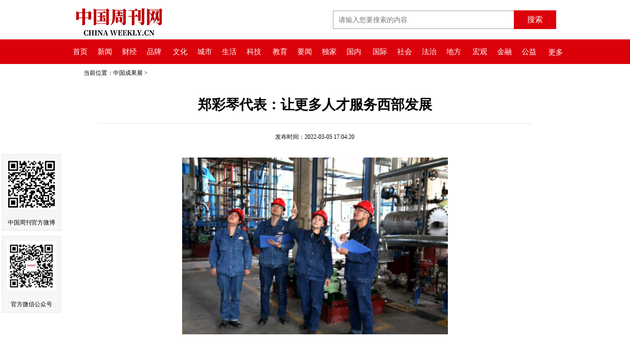

--- FILE ---
content_type: text/html
request_url: http://www.chinaweekly.cn/html/chinafruit/39304.html
body_size: 11570
content:
<!DOCTYPE html>
<html>
<head>
    <meta http-equiv="Content-Type" content="text/html; charset=UTF-8">
    <title>郑彩琴代表：让更多人才服务西部发展 | 中国周刊</title>
    <meta name="keywords" content="">
    <meta name="description" content="郑彩琴和同事们探索优化橡胶生产流程的途径。兰州石化公司供图　　“今年全国两会我准备了‘关于进一步支持国家一流人才服务西部发展的建议’，主要针对西部地区在经济社会发展中人才发展水平总体相对较弱、人才总量不足、高层次人才紧缺、人才培养能力薄弱、人才流失严重等问题。我建议要从政策、项目、科研平台建设等方面强化对西部地区的支持，为推进西部大开发提供人才保障。”全国人大代表、兰州石化合成"> 
    <meta http-equiv="mobile-agent" content="format=html5; url=/m/$wappathurl$">
    <link href="/css/zgzknews.css" rel="stylesheet" type="text/css">
    <script src="/js/jquery.min.js"></script>
    <script src="/js/gotop.js"></script>
    <script src="/js/lang.js" type="text/javascript"></script>
    <link rel="icon" type="image/png" href="/images/zgzk.png">
	
	<link rel="stylesheet" href="/js/jquery.share/share.min.css" ignoreapd="1">
    <script charset="UTF-8" src="/js/jquery.share/jquery.share.min.js" ignoreapd="1"></script>
</head>

<body>
    <div id="header">
        <div id="LogoHead">
            <div class="wrap" style="height:80px;">
                <a href="/index.html">
                    <h1 class="neirong_logo"><img src="/images/logo.png" width="184" height="69" border="0"></h1>
                </a>

                <form id="formsearch"  class="seachformcss"  name="formsearch" method="get" action="/Search.aspx">
                    <div class="search">                        
                          <input name="keys" type="text" class="search-keyword fl" id="search-keyword" placeholder="请输入您要搜索的内容"  maxlength="100"><input type="submit" class="search-submit fl"  id="seachbtn" value="搜索" onclick="searchdata(1)">
                      </div>
                </form>
            </div>
        </div>

        
    </div>

    <div class="navbg">
            <div class="navbox">
                <div class="nav">
                    <a href="/index.html">首页</a><a href="/html/news/">新闻</a><a href="/html/finance/">财经</a><a href="/html/magazine/">品牌</a>
    <a href="/html/culture/">文化</a><a href="/html/city/">城市</a><a href="/html/life/">生活</a><a href="/html/technology/">科技</a>
    <a href="/edu/">教育</a><a href="/html/yaowen/">要闻</a><a href="/html/dujia/">独家</a><a href="/html/guonei/">国内</a>
    <a href="/html/guoji/">国际</a><a href="/html/society/">社会</a><a href="/html/rulelaw/">法治</a><a href="/html/room/">地方</a>    
    <a href="/html/macroscopic/">宏观</a><a href="/html/banking/">金融</a><a href="/html/welfare/">公益</a>
    
                </div>
                <div id="menu"><a>更多</a>
                    <ul>
                        <li><a href="/html/bond/">证券</a></li>
                        <li><a href="/html/vision/">视觉</a></li>
                        <li><a href="/html/car/">汽车</a></li>
                        <li><a href="/html/house/">房产</a></li>
                        <li><a href="/html/maker/">新创客</a></li>
                        <li><a href="/html/blockchain/">区块链</a></li>
                        <li><a href="/html/travel/">新旅行</a></li>
                        <li><a href="/html/cfactor/">中国元素</a></li>
                        <li><a href="/html/art/">艺术收藏</a></li>
                        <li><a href="/html/special/">专题</a></li>
                        <li><a href="/html/silk/">丝路</a></li>
                        <li><a href="/html/district/">大湾区</a></li>
                        <li><a href="/html/revitalization/">乡村振兴</a></li>
                        <li><a href="/html/develop/">绿色发展</a></li>
                    </ul>
                </div>
            </div>
        </div> 
    <div class="curbox">  
        <div class="art_current"><span>当前位置：</span><a href="/html/chinafruit" target="_blank">中国成果展</a>&nbsp;&gt;&nbsp;
        </div> 
    </div>
    <div class="newtitbox">
        <h1 class="art_title" style="border-bottom: dotted 1px #CCC;padding:20px 0px;">郑彩琴代表：让更多人才服务西部发展</h1>
        <div class="artline">
                <div class="artdes"><span>发布时间：2022-03-05 17:04:20</span>
                
                </div>
                
                
            </div>
    </div>
    <div class="wrap">
        <div id="artBox">
            <div id="artbody" class="art_content">
                <!--enpcontent-->
                <p style="text-align:center"><img alt="郑彩琴和同事们探索优化橡胶生产流程的途径。兰州石化公司供图" src="/upload/image/20220305/6378209660967835959586577.jpg" style="border: none; max-width: 540px; height: auto;"/></p><p><br/></p><p style="text-align: center;"><span style="font-family: 宋体, SimSun; font-size: 16px;">　　<span style="font-family: 宋体, SimSun; font-size: 14px;">郑彩琴和同事们探索优化橡胶生产流程的途径。兰州石化公司供图</span></span></p><p style="text-align: justify;"><span style="font-family: 宋体, SimSun; font-size: 16px;"><br/></span></p><p style="text-align: justify;"><span style="font-family: 宋体, SimSun; font-size: 16px;">　　“今年全国两会我准备了‘关于进一步支持国家一流人才服务西部发展的建议’，主要针对西部地区在经济社会发展中人才发展水平总体相对较弱、人才总量不足、高层次人才紧缺、人才培养能力薄弱、人才流失严重等问题。我建议要从政策、项目、科研平台建设等方面强化对西部地区的支持，为推进西部大开发提供人才保障。”全国人大代表、兰州石化合成橡胶厂丁腈橡胶二车间党支部书记郑彩琴说。</span></p><p style="text-align: justify;"><span style="font-family: 宋体, SimSun; font-size: 16px;"><br/></span></p><p style="text-align: justify;"><span style="font-family: 宋体, SimSun; font-size: 16px;">　　2021年，郑彩琴多场合、多场次到基层宣讲两会精神，做好国家方针政策的宣传。她还通过调研了解社情民意，提出了“关于避免‘以工补农’有效降低工业电价促进地方经济高质量发展”“关于持续推动职业教育改革发展”以及“关于国家级经济技术开发区综合发展水平采取分区域差异化考核评价”三个建议，均得到了相关部委的答复。</span></p><p style="text-align: justify;"><span style="font-family: 宋体, SimSun; font-size: 16px;"><br/></span></p><p style="text-align: justify;"><span style="font-family: 宋体, SimSun; font-size: 16px;">　　“作为一名全国人大代表要做好政策宣讲，带头宣传党的路线、方针和政策，宣传各级党委的决策部署和发展思路，进一步统一广大人民群众的思想认识，积极投身到社会建设中来。”郑彩琴说。</span></p><p style="text-align: justify;"><span style="font-family: 宋体, SimSun; font-size: 16px;"><br/></span></p><p style="text-align: justify;"><span style="font-family: 宋体, SimSun; font-size: 16px;">　　同时，要把维护好广大群众的根本利益作为履职的出发点和落脚点，结合自身专业领域，有针对性地开展调研，定期走访联系人民群众，真实了解和反映人民群众的意愿，及时向有关部门反映群众的合理诉求，郑彩琴表示。</span></p><p style="text-align: justify;"><span style="font-family: 宋体, SimSun; font-size: 16px;"><br/></span></p><p style="text-align: justify;"><span style="font-family: 宋体, SimSun; font-size: 16px;">　　此外，郑彩琴还一直关注着三个方面的工作，一是巩固和拓展脱贫攻坚成果，推进乡村振兴相关政策措施的落实；二是位居“六稳”“六保”首位的就业问题，尤其是保障高校毕业生、农民工等群体的相关就业措施；三是关于国企改革以及科技强企、人才强企、企地融合、校企合作等方面的工作。</span></p><p style="text-align: justify;"><span style="font-family: 宋体, SimSun; font-size: 16px;"><br/></span></p><p style="text-align: justify;"><span style="font-family: 宋体, SimSun; font-size: 16px;">　　“履职的几年时间里，我首先加强了政治理论的学习，在做好本职工作的同时，积极参加调查研究，了解人民群众的生产生活情况以及诉求，提出相关意见和建议，提高履职能力和履职水平，积极发挥好人大代表桥梁纽带作用。”郑彩琴说。</span></p><center><table align="center" width="40%"><tbody><tr class="firstRow"></tr></tbody></table></center>
                <p style="text-align: right;"><span>责任编辑：游洋 校对：超级管理员</span></p>
                
                <div style="float:right; margin-right:35px; ">
				<button id="bsharebtn"></button>
                    <!-- <div class="bshare-custom icon-medium-plus"><div class="bsPromo bsPromo2"></div><a title="分享到新浪微博" class="bshare-sinaminiblog"></a><a title="分享到微信" class="bshare-weixin"></a><a title="分享到QQ空间" class="bshare-qzone"></a><a title="更多平台" class="bshare-more bshare-more-icon more-style-addthis"></a></div><script type="text/javascript" charset="utf-8" src="http://static.bshare.cn/b/buttonLite.js#style=-1&amp;uuid=&amp;pophcol=3&amp;lang=zh"></script><script type="text/javascript" charset="utf-8" src="http://static.bshare.cn/b/bshareC0.js"></script> -->
                </div>
            </div>
        </div>


    </div>

    <div id="footer">
        <p>版权所有 《中国周刊》社有限公司 京ICP备12052226号-1</p>
        <p><a href="/html/about.html">关于我们</a>&#160;|&#160;<a href="/html/contact.html">联系我们</a>&#160;|&#160;<a href="/html/guanggao.html">广告服务</a>&#160;|&#160;<a href="/html/job.html">人才招聘</a>&#160;|&#160;<a href="/html/banquan.html">版权声明</a></p>
         <p>违法和不良信息举报电话：010-87667199 </p>
         <script>
             var _hmt = _hmt || [];
             (function () {
                 var hm = document.createElement("script");
                 hm.src = "https://hm.baidu.com/hm.js?be246fd6d7ab78a6e9f825a991911fb1";
                 var s = document.getElementsByTagName("script")[0];
                 s.parentNode.insertBefore(hm, s);
				 
				 $('#bsharebtn').share({ sites: ['wechat', 'qzone', 'qq', 'weibo'] });
				 
             })();
</script>
    </div>
    <div class="rlay">
        <div class="appkhd"><img src="/images/zgzkweibo.gif" width="100" height="100" />
            <p>中国周刊官方微博</p>
        </div>
        <div class="appkhd"><img src="/images/wxgzh.gif" width="100" height="100" />
            <p>官方微信公众号</p>
        </div>
        <!--<div class="appzp">
            <img src="/images/zgzkzp.jpg" width="85" height="85" />
        </div> -->   
    </div>
    <a href="#" class="cd-top">Top</a>

</body>
</html>